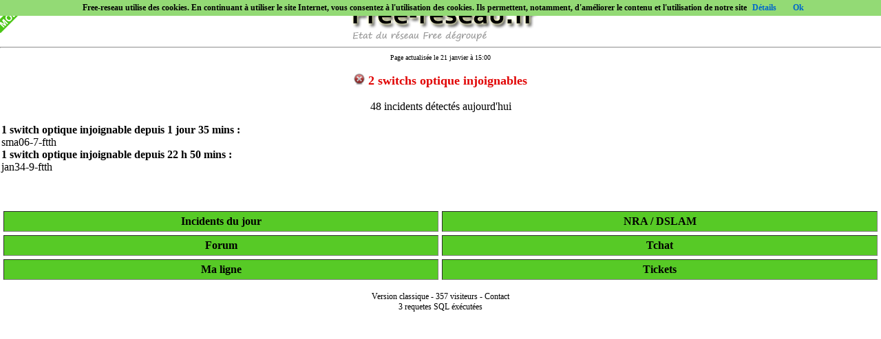

--- FILE ---
content_type: text/html; charset=UTF-8
request_url: https://m.free-reseau.fr/
body_size: 2316
content:
<html>
<head>
<title>free-reseau.fr (Mobile) | Etat du réseau Free ADSL, VDSL et fibre optique FTTH</title>
<meta name="viewport" content="user-scalable=no,width=device-width" />
<meta http-equiv="Content-Type" content="text/html; charset=utf-8" />

<meta name="description" content="Suivi de l'état du réseau Free dégroupé. Monitoring de la totalité du réseau dégroupé. Surveillance des DSLAMs et des équipements du réseau fibre optique" />
<meta name="review" content="20260121" />
<meta name="keywords" content="free, freebox, revolution, réseau, état du réseau, panne, dslam, nra, répartiteur, dégroupé, dégroupage, down, ping, fibre optique, adsl, internet, iliad, alice, alicebox, sagem, hitachi, freemobile, mobile, iphone, 3G, 4G"/>

<link rel="shortcut icon" href="/favicon.ico" type="image/x-icon" />
	
<link href="/style_25092013.css" rel="stylesheet" type="text/css" />
<link href="/buttons.css" rel="stylesheet" type="text/css" />
<link rel="alternate" type="application/rss+xml" title="Free-reseau.fr - Etat du reseau Free" href="//www.free-reseau.fr/free-reseau-rss.xml" />

<link rel="apple-touch-icon" sizes="57x57" href="/favicon/apple-icon-57x57.png">
<link rel="apple-touch-icon" sizes="60x60" href="/favicon/apple-icon-60x60.png">
<link rel="apple-touch-icon" sizes="72x72" href="/favicon/apple-icon-72x72.png">
<link rel="apple-touch-icon" sizes="76x76" href="/favicon/apple-icon-76x76.png">
<link rel="apple-touch-icon" sizes="114x114" href="/favicon/apple-icon-114x114.png">
<link rel="apple-touch-icon" sizes="120x120" href="/favicon/apple-icon-120x120.png">
<link rel="apple-touch-icon" sizes="144x144" href="/favicon/apple-icon-144x144.png">
<link rel="apple-touch-icon" sizes="152x152" href="/favicon/apple-icon-152x152.png">
<link rel="apple-touch-icon" sizes="180x180" href="/favicon/apple-icon-180x180.png">
<link rel="icon" type="image/png" sizes="192x192"  href="/favicon/android-icon-192x192.png">
<link rel="icon" type="image/png" sizes="32x32" href="/favicon/favicon-32x32.png">
<link rel="icon" type="image/png" sizes="96x96" href="/favicon/favicon-96x96.png">
<link rel="icon" type="image/png" sizes="16x16" href="/favicon/favicon-16x16.png">
<link rel="manifest" href="/manifest.json">
<meta name="msapplication-TileColor" content="#ffffff">
<meta name="msapplication-TileImage" content="/favicon/ms-icon-144x144.png">
<meta name="theme-color" content="#ffffff">	
	
</head>
<body topmargin="0" leftmargin="0" marginheight="0" marginwidth="0">


<!-- Google tag (gtag.js) -->
<script async src="https://www.googletagmanager.com/gtag/js?id=G-FPQZ5KEHSY"></script>
<script>
  window.dataLayer = window.dataLayer || [];
  function gtag(){dataLayer.push(arguments);}
  gtag('js', new Date());

  gtag('config', 'G-FPQZ5KEHSY');
</script>




<div><img src="/images/img_logo_mobile.gif" class="img_logo"></div>

<div align="center"><a href="/"><img src="/images/max_ban.png" border="0" alt="banniere" title="banniere"></a></div>
<hr />
<div align="center"><font size="-2">Page actualisée le
21 janvier à 15:00</font></div><div class="div_ppal"><p id="txt_reseau"><img id="icone_reseau" src="images/icon_non_ok.gif" alt="incident" title="incident" /> <b><font color="#e10505">2 switchs optique injoignables</font></b></p><p style="text-align:center;"><a href="incidents-du-jour" id="lien_1">48 incidents d&eacute;tect&eacute;s aujourd'hui</a></p><p style="text-align:left;font-size:medium;"><b>1 switch optique injoignable  depuis <b>1 jour 35 mins</b> :</b><br /><a href='sma06-7-FTTH'>sma06-7-ftth</a> <br /><b>1 switch optique injoignable  depuis <b>22 h 50 mins</b> :</b><br /><a href='jan34-9-FTTH'>jan34-9-ftth</a> </p></div>
<p align="center">&nbsp;</p>

<table width="100%" border="1" cellspacing="5" cellpadding="0" class="tab_ppal">
  <tr height="30" id="fond_bouton">
    <td width="50%"><a href="/incidents-du-jour/" id="lien_bouton"><div style="height:100%;width:100%">Incidents du jour</div></a></td>
    <td><a href="/recherche.php" id="lien_bouton"><div style="height:100%;width:100%">NRA / DSLAM</div></a></td>
  </tr>
  <tr height="30" id="fond_bouton">
    <td><a href="//forum.free-reseau.fr" id="lien_bouton"><div style="height:100%;width:100%">Forum</div></a></td>
    <td><a href="/tchat/" id="lien_bouton"><div style="height:100%;width:100%">Tchat</div></a></td>
  </tr>
  <tr height="30" id="fond_bouton">
    <td><a href="/ma-ligne/" id="lien_bouton"><div style="height:100%;width:100%">Ma ligne</div></a></td>
        <td><a href="/tickets.php" id="lien_bouton"><div style="height:100%;width:100%">Tickets</div></a></td>
      </tr>
</table>

<p align="center" class="p_taille12">
<a href="//www.free-reseau.fr" id="lien_1">Version classique</a> - 
<a href="//www.free-reseau.fr/visiteurs.php">357 visiteurs</a> - 
<a href="//www.free-reseau.fr/contact" id="lien_1">Contact</a>

<br />

3 requetes SQL éxécutées
<!--
<br />
<a href="/forcage_site_classique.php"><font color="#FF0000">Tuto : comment forcer l'affichage du site classique</font></a>
-->
</p>
<p align="center">&nbsp;</p>
<p align="center">&nbsp;</p>

<div id="en_bas" align="center">

<script async src="//pagead2.googlesyndication.com/pagead/js/adsbygoogle.js"></script>
<!-- FReseau Mobile -->
<ins class="adsbygoogle"
     style="display:inline-block;width:320px;height:50px"
     data-ad-client="ca-pub-3401289203948462"
     data-ad-slot="1005573153"></ins>
<script>
(adsbygoogle = window.adsbygoogle || []).push({});
</script>

</div>

<script src="/include/js/cookiechoices.js"></script>
<script>
  document.addEventListener('DOMContentLoaded', function(event) {
    cookieChoices.showCookieConsentBar('Free-reseau utilise des cookies. En continuant à utiliser le site Internet, vous consentez à l\'utilisation des cookies. Ils permettent, notamment, d\'améliorer le contenu et l\'utilisation de notre site','Ok', 'Détails', '/cookies.php');
  });
</script>


</body>
</html>

--- FILE ---
content_type: text/html; charset=utf-8
request_url: https://www.google.com/recaptcha/api2/aframe
body_size: 266
content:
<!DOCTYPE HTML><html><head><meta http-equiv="content-type" content="text/html; charset=UTF-8"></head><body><script nonce="TEnPF9C0smHa42hwLiGH7Q">/** Anti-fraud and anti-abuse applications only. See google.com/recaptcha */ try{var clients={'sodar':'https://pagead2.googlesyndication.com/pagead/sodar?'};window.addEventListener("message",function(a){try{if(a.source===window.parent){var b=JSON.parse(a.data);var c=clients[b['id']];if(c){var d=document.createElement('img');d.src=c+b['params']+'&rc='+(localStorage.getItem("rc::a")?sessionStorage.getItem("rc::b"):"");window.document.body.appendChild(d);sessionStorage.setItem("rc::e",parseInt(sessionStorage.getItem("rc::e")||0)+1);localStorage.setItem("rc::h",'1769004027745');}}}catch(b){}});window.parent.postMessage("_grecaptcha_ready", "*");}catch(b){}</script></body></html>

--- FILE ---
content_type: text/css
request_url: https://m.free-reseau.fr/style_25092013.css
body_size: 4456
content:
#en_bas {
	position:fixed;
	width:100%;
	height:auto;
	bottom:0;
	z-index:1;
	margin:0px auto 0px auto;
	background: #FFFFFF;
	color:#000000;
	font-weight:bold;
	font-size:70%;
	text-align:center;
	padding:3px 0 3px 0;
}

#fond_bouton{
	background-color:#57ca26;
}

#lien_bouton{
	color:#000000;
	font-weight:bold
}

#icone_reseau{
	height:16px;
	width:16px;
}

#txt_reseau{
	font-size:18px;
	text-align:center
}

#titre{
	font-size:35px;   
	font-weight:bold;
	text-align:center
}

#lien_1{
	color:#000;
}

#centre{
	text-align:center
}

ul{
	padding-left:10px;
	text-align:left
}

a{
	text-decoration:none;
	color:#000000;
}

.div_ppal {
	margin-left:2px;
	margin-right:2px
}

.img_logo{
	position:absolute;
	float:left;	
}

.tab_ppal{
	text-align:center;
	font-size:16px;
	border-style:none;
}

.p_taille12{
	font-size:12px;
}

table.cadre_rouge {
	border: 1px solid #ff0000;
	-moz-border-radius: 10px;
	-webkit-border-radius: 10px;
	border-radius: 10px;
	background: #f3f3f3;
}

/******************************************************************************************/

#auto-suggest .search {
    width:200px;height:33px;margin:4px;padding:0 13px;border:1px solid #cdcdcd;
    color:#ccc;font-family:"Helvetica Neue", Helvetica, Arial, sans-serif;font-size:14px;font-weight:bold;    
    -moz-border-radius:2px;
    -webkit-border-radius:2px;
    border-radius:2px;
    -moz-box-shadow:inset 0 1px 4px rgba(0,0,0,0.15), 4px 4px 0 #f1f1f1,-4px 4px 0 #f1f1f1,-4px -4px 0 #f1f1f1,4px -4px 0 #f1f1f1;
    -webkit-box-shadow:inset 0 1px 4px rgba(0,0,0,0.15), 4px 4px 0 #f1f1f1,-4px 4px 0 #f1f1f1,-4px -4px 0 #f1f1f1,4px -4px 0 #f1f1f1;
    box-shadow:inset 0 1px 4px rgba(0,0,0,0.15), 4px 4px 0 #f1f1f1,-4px 4px 0 #f1f1f1,-4px -4px 0 #f1f1f1,4px -4px 0 #f1f1f1
}

#auto-suggest .search:focus {
    color:#555;border-color:#c8c8c8;    
    -moz-box-shadow:inset 0 1px 4px rgba(0,0,0,0.15), 4px 4px 0 #ececec,-4px 4px 0 #ececec,-4px -4px 0 #ececec,4px -4px 0 #ececec;
    -webkit-box-shadow:inset 0 1px 4px rgba(0,0,0,0.15), 4px 4px 0 #ececec,-4px 4px 0 #ececec,-4px -4px 0 #ececec,4px -4px 0 #ececec;
    box-shadow:inset 0 1px 4px rgba(0,0,0,0.15), 4px 4px 0 #ececec,-4px 4px 0 #ececec,-4px -4px 0 #ececec,4px -4px 0 #ececec
}

#auto-suggest .suggestions {
    width:342px;position:relative;margin:-6px auto 0;padding:0;list-style-type:none;border:1px solid #d5d4d4;background:#fff;
    font-family:"Helvetica Neue", Helvetica, Arial, sans-serif;font-size:13px;color:#555;    
    -moz-border-radius:2px;
    -webkit-border-radius:2px;
    border-radius:2px;    
    -moz-box-shadow:0 1px 3px rgba(0,0,0,0.1);
    -webkit-box-shadow:0 1px 3px rgba(0,0,0,0.1);
    box-shadow:0 1px 3px rgba(0,0,0,0.1)
}

#auto-suggest .suggestions li {height:25px;padding:0 10px;line-height:25px;cursor:pointer;border-top:1px solid #f5f5f5}
#auto-suggest .suggestions li:hover {background:url(images/tick.png) no-repeat #fffac2;background-position:320px center;border-top-color:#fffac2}
#auto-suggest .suggestions li:first-child {border:none;}

tr.ligne_blanche {
	background-color: #ffffff;
}

tr.ligne_gris {
	background-color: #efeded;
}



.etatok {
 empty-cells: hide;
 text-align: center;
 border: 0px solid #807d74;
 font-size: 1pt;
 color: #4bc614;
 background: #4bc616;

}

.etatpartielnok {
 empty-cells: hide;
 text-align: center;
 border: 0px solid #807d74;	
 font-size: 1pt;
 color: #f7c52d;
 background: #f7c52d;

}

.etatpartielnok_a {
 empty-cells: hide;
 text-align: center;
 border: 0px solid #807d74;	
 font-size: 1pt;
 color: #000000;
 background: #1c8cff;

}

.etatnok {
 empty-cells: hide;
 text-align: center;
 border: 0px solid #807d74;	
 font-size: 1pt;
 color: #f7572d;
 background: #f7572d;

}

.etatnon_mesuree {
 empty-cells: hide;
 text-align: center;
 border: 0px solid #807d74;	
 font-size: 1pt;
 color: #FFFFFF;
 background: #FFFFFF;

}

.etatnok_a {
 empty-cells: hide;
 text-align: center;
 border: 0px solid #807d74;	
 font-size: 1pt;
 color: #ffffff;
 background: #000000;

}

.etatnonfait {
 empty-cells: hide;
 text-align: center;
 border: 0px solid #807d74;	
 font-size: 1pt;
 color: #f3f3f3;
 background: #f3f3f3;

}

.tablo_group{
 width: 2%;
 voice-family: inherit;
 width: 1.55%		
}

.titre_categorie_incident_du_jour {
	font-size: 20px;
	font-weight: bold;
	margin-left:10px
}

div#cookieChoiceInfo {
font-weight:bold;
font-size:12px;
font-family: Georgia;
background-color:#93da75;
}

div#cookieChoiceInfo a {
	color:#06C;
}